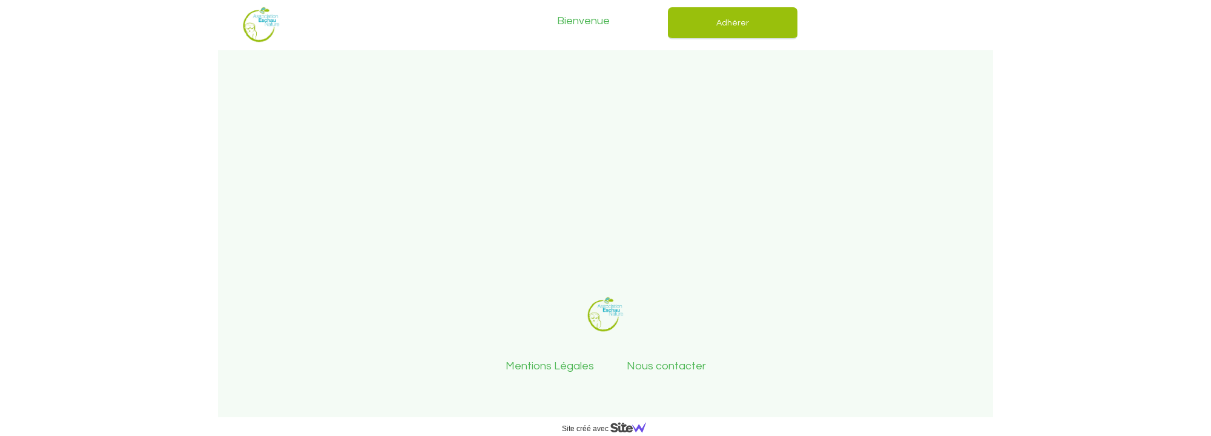

--- FILE ---
content_type: text/html; charset=utf-8
request_url: https://ui.www.eschaunature.fr/cpt/ui_developer_iframe/1534962720?a6909f4c-7354-4c22-8830-492fc4cb57f8
body_size: 575
content:
    <!DOCTYPE html>
    <html>
      <head>
      </head>
      <body style="margin:0;overflow:hidden;border:none;background:transparent;">
        <div id=maintenance_message style="color: #000000;">
<center>
<h1>Site en constuction</h1>
<p>En attendant, n'oubliez pas notre fête de la nature le samedi 15 Juin 2024 pour célébrer les 30 ans de l'assocation. Rdv sur https://www.helloasso.com/associations/eschau-nature pour voir le programme ou sur notre Facebook https://www.facebook.com/people/Eschau-Nature/100064523569397/</p>
</center>
</div>

<script>
    setInterval(function(){
        if (window.v && v.mode=="viewer"){
            $(".component").hide()
            $("#maintenance_message").parents(":hidden").show()
            $("#pageContainer").height( Math.max($("#pageContainer").height(), 640))
        }
    },1000)
</script>
      </body>
    </html>
